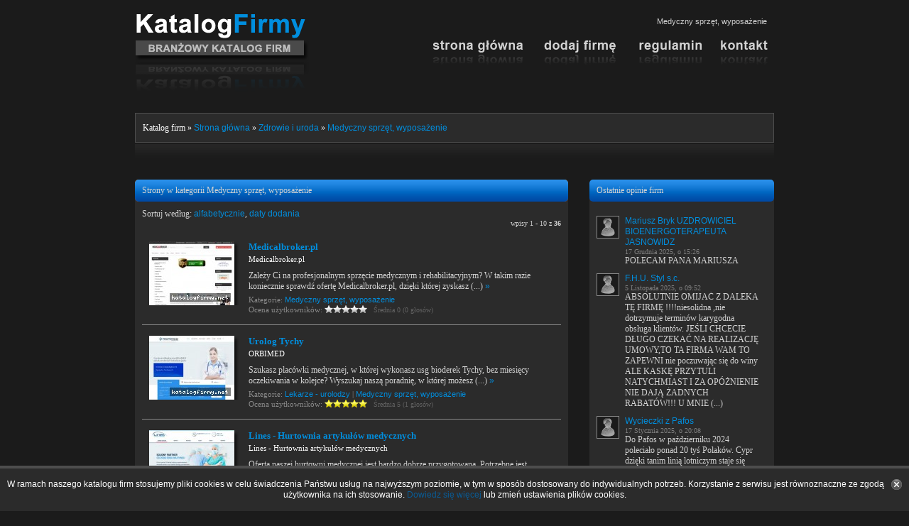

--- FILE ---
content_type: text/html; charset=utf-8
request_url: https://www.katalogfirmy.net/17,537,Zdrowie_i_uroda,Medyczny_sprzet_wyposazenie.html
body_size: 5206
content:
<!DOCTYPE html>
<html lang="pl">
<head>
	<meta charset="utf-8"/>
	<meta name="viewport" content="width=device-width, initial-scale=1.0, minimum-scale=1.0, maximum-scale=1.0, user-scalable=no" />
	<title>Medyczny sprzęt, wyposażenie | KatalogFirmy.net</title><title>Medyczny sprzęt, wyposażenie - Zdrowie i uroda - Katalog Firm</title>	<meta name="Description" content="Lista firm w kategorii - Medyczny sprzęt, wyposażenie"/>	<meta name="google-site-verification" content="_SZ-msKBQv1mWhpgwlo6ZEohgQw-X-1m-6MMjeG-dL8" />
	<meta name="Robots" content="all" />
	<link href="https://www.katalogfirmy.net/css/main.min.css?ver=2024011814" rel="stylesheet"/>
	<link href="https://www.katalogfirmy.net/css/slider.min.css" rel="stylesheet" type="text/css" media="screen" />
		<link href="https://www.katalogfirmy.net/css/responsive.css" rel="stylesheet"/>
	<script src="https://www.katalogfirmy.net/js/jquery-1.4.2.min.js"></script>
	<script src="https://www.katalogfirmy.net/js/ajax.min.js"></script>
	<script src="https://www.katalogfirmy.net/js/functions.min.js"></script>
		<link rel="shortcut icon" href="favicon.ico" type="image/x-icon" />
</head>
<body>
		<!-- START: Katalog Firm -->
	<div id="main">
		<!-- Katalog Firm - Header -->
		<div id="header">
			<div id="head">
				<div id="logo"><a href="https://www.katalogfirmy.net" title="Katalog Firm - KatalogFirmy.net"><img src="/img/logo.png" alt="Katalog Firm - KatalogFirmy.net" title="Katalog Firm - KatalogFirmy.net"/></a></div>
				<div id="top">
					<div class="h_info"><h1 class="h1_title">Medyczny sprzęt, wyposażenie</h1></div>
					
					<!-- Katalog Firm: Menu -->
					<div id="menu">
						<ul>
	<li class="menu_home"><a href="https://www.katalogfirmy.net">&nbsp;</a></li>
	<li class="menu_zglos_strone"><a href="https://www.katalogfirmy.net/dodaj-firme.html">&nbsp;</a></li>
	<li class="menu_regulamin"><a href="https://www.katalogfirmy.net/regulamin.html">&nbsp;</a></li>
	<li class="menu_kontakt"><a href="https://www.katalogfirmy.net/kontakt.html">&nbsp;</a></li>
</ul>
<div class="clear"></div>					</div>
					
				</div>
				<div class="clear"></div>
			</div>
		</div>
				<!-- Katalog Firm: Nawigacja -->
		<div id="navi" class="navi2">
			<div>
Katalog firm &raquo; <a href="https://www.katalogfirmy.net">Strona główna</a>
 &raquo; <a href="/17,Zdrowie_i_uroda.html">Zdrowie i uroda</a> &raquo; <a href="/17,537,Zdrowie_i_uroda,Medyczny_sprzet_wyposazenie.html">Medyczny sprzęt, wyposażenie</a>
</div>		</div>
		<div class="btm"></div>
		<!-- Katalog Firm: Treść -->
		<div id="side">
			<div id="content">
				
<div class="content1">
	<div class="content_left">
	
		
		<div class="top1"><h2>Strony w kategorii Medyczny sprzęt, wyposażenie</h2></div>
		<div class="cont1">
		<div>Sortuj według: <a href="/17,537,Zdrowie_i_uroda,Medyczny_sprzet_wyposazenie,sortuj-alfabetycznie.html">alfabetycznie</a>, <a href="/17,537,Zdrowie_i_uroda,Medyczny_sprzet_wyposazenie,sortuj-najnowsze.html">daty dodania</a></div><div class="i_stron">wpisy 1 - 10 z <b>36</b></div>
<div class="wpis_premium">
	<div class="wpis_left">
		<div><img src="https://www.katalogfirmy.net/screen/1796_small.jpg" alt="Medicalbroker.pl" title="Medicalbroker.pl"/></div>
	</div>
	<div class="wpis_right">
		<div class="wpis_title"><a href="https://www.katalogfirmy.net/1796,Medicalbroker_pl,wpis.html" title="Medicalbroker.pl">Medicalbroker.pl</a></div>
		<div class="wpis_url">Medicalbroker.pl</div>
		<div class="wpis_content">Zależy Ci na profesjonalnym sprzęcie medycznym i rehabilitacyjnym? W takim razie koniecznie sprawdź ofertę Medicalbroker.pl, dzięki której zyskasz (...) <a href="https://www.katalogfirmy.net/1796,Medicalbroker_pl,wpis.html" title="zobacz więcej" style="text-decoration:none">&raquo;</a></div>
		<div class="wpis_cat">Kategorie: <a href="/17,537,Zdrowie_i_uroda,Medyczny_sprzet_wyposazenie.html" title="Medyczny sprzęt, wyposażenie">Medyczny sprzęt, wyposażenie</a>
		</div>
		<div class="wpis_ocena">Ocena użytkowników: <img src="/img/star2.png" alt=""/><img src="/img/star2.png" alt=""/><img src="/img/star2.png" alt=""/><img src="/img/star2.png" alt=""/><img src="/img/star2.png" alt=""/><span style="color:#626262;font-size:10px">&nbsp;&nbsp; Średnia 0 (0 głosów) </span>
		</div>
	</div>
	<div class="clear"></div>
</div>
<div class="wpis_premium">
	<div class="wpis_left">
		<div><img src="https://www.katalogfirmy.net/screen/6406_small.jpg" alt="Urolog Tychy" title="Urolog Tychy"/></div>
	</div>
	<div class="wpis_right">
		<div class="wpis_title"><a href="https://www.katalogfirmy.net/6406,Urolog_Tychy,wpis.html" title="Urolog Tychy">Urolog Tychy</a></div>
		<div class="wpis_url">ORBIMED</div>
		<div class="wpis_content">Szukasz placówki medycznej, w której wykonasz usg bioderek Tychy, bez miesięcy oczekiwania w kolejce? Wyszukaj naszą poradnię, w której możesz (...) <a href="https://www.katalogfirmy.net/6406,Urolog_Tychy,wpis.html" title="zobacz więcej" style="text-decoration:none">&raquo;</a></div>
		<div class="wpis_cat">Kategorie: <a href="/17,531,Zdrowie_i_uroda,Lekarze_urolodzy.html" title="Lekarze - urolodzy">Lekarze - urolodzy</a>&nbsp;|&nbsp;<a href="/17,537,Zdrowie_i_uroda,Medyczny_sprzet_wyposazenie.html" title="Medyczny sprzęt, wyposażenie">Medyczny sprzęt, wyposażenie</a>
		</div>
		<div class="wpis_ocena">Ocena użytkowników: <img src="/img/star1.png" alt=""/><img src="/img/star1.png" alt=""/><img src="/img/star1.png" alt=""/><img src="/img/star1.png" alt=""/><img src="/img/star1.png" alt=""/><span style="color:#626262;font-size:10px">&nbsp;&nbsp; Średnia 5 (1 głosów) </span>
		</div>
	</div>
	<div class="clear"></div>
</div>
<div class="wpis_premium">
	<div class="wpis_left">
		<div><img src="https://www.katalogfirmy.net/screen/5145_small.jpg" alt="Lines - Hurtownia artykułów medycznych" title="Lines - Hurtownia artykułów medycznych"/></div>
	</div>
	<div class="wpis_right">
		<div class="wpis_title"><a href="https://www.katalogfirmy.net/5145,Lines_Hurtownia_artykulow_medycznych,wpis.html" title="Lines - Hurtownia artykułów medycznych">Lines - Hurtownia artykułów medycznych</a></div>
		<div class="wpis_url">Lines - Hurtownia artykułów medycznych</div>
		<div class="wpis_content">Oferta naszej hurtowni medycznej jest bardzo dobrze przygotowana. Potrzebne jest kompres, a może nic chirurgiczne? My to mamy, bo nasza hurtownia medyczna (...) <a href="https://www.katalogfirmy.net/5145,Lines_Hurtownia_artykulow_medycznych,wpis.html" title="zobacz więcej" style="text-decoration:none">&raquo;</a></div>
		<div class="wpis_cat">Kategorie: <a href="/17,537,Zdrowie_i_uroda,Medyczny_sprzet_wyposazenie.html" title="Medyczny sprzęt, wyposażenie">Medyczny sprzęt, wyposażenie</a>
		</div>
		<div class="wpis_ocena">Ocena użytkowników: <img src="/img/star2.png" alt=""/><img src="/img/star2.png" alt=""/><img src="/img/star2.png" alt=""/><img src="/img/star2.png" alt=""/><img src="/img/star2.png" alt=""/><span style="color:#626262;font-size:10px">&nbsp;&nbsp; Średnia 0 (0 głosów) </span>
		</div>
	</div>
	<div class="clear"></div>
</div>
<div class="wpis_premium">
	<div class="wpis_left">
		<div><img src="https://www.katalogfirmy.net/screen/4893_small.jpg" alt="ADO-MED" title="ADO-MED"/></div>
	</div>
	<div class="wpis_right">
		<div class="wpis_title"><a href="https://www.katalogfirmy.net/4893,ADO_MED,wpis.html" title="ADO-MED">ADO-MED</a></div>
		<div class="wpis_url">ADO-MED</div>
		<div class="wpis_content">Ado-MED to profesjonalna aparatura medyczna. W naszym katalogu wyróżniają się ultrasonografy stacjonarne oraz modele przenośne niezbędne w precyzyjnej (...) <a href="https://www.katalogfirmy.net/4893,ADO_MED,wpis.html" title="zobacz więcej" style="text-decoration:none">&raquo;</a></div>
		<div class="wpis_cat">Kategorie: <a href="/17,537,Zdrowie_i_uroda,Medyczny_sprzet_wyposazenie.html" title="Medyczny sprzęt, wyposażenie">Medyczny sprzęt, wyposażenie</a>
		</div>
		<div class="wpis_ocena">Ocena użytkowników: <img src="/img/star2.png" alt=""/><img src="/img/star2.png" alt=""/><img src="/img/star2.png" alt=""/><img src="/img/star2.png" alt=""/><img src="/img/star2.png" alt=""/><span style="color:#626262;font-size:10px">&nbsp;&nbsp; Średnia 0 (0 głosów) </span>
		</div>
	</div>
	<div class="clear"></div>
</div>
<div class="wpis_premium">
	<div class="wpis_left">
		<div><img src="https://www.katalogfirmy.net/screen/5918_small.jpg" alt="Sygmed Łukasz Sygitowicz" title="Sygmed Łukasz Sygitowicz"/></div>
	</div>
	<div class="wpis_right">
		<div class="wpis_title"><a href="https://www.katalogfirmy.net/5918,Sygmed_Lukasz_Sygitowicz,wpis.html" title="Sygmed Łukasz Sygitowicz">Sygmed Łukasz Sygitowicz</a></div>
		<div class="wpis_url">Sygmed Łukasz Sygitowicz</div>
		<div class="wpis_content">Firma Sygmed zaprasza do skorzystania ze swojej niezwykle atrakcyjnej oferty. Jeżeli interesuje Cię wynajem lub sprzedaż najwyższej klasy sprzętu (...) <a href="https://www.katalogfirmy.net/5918,Sygmed_Lukasz_Sygitowicz,wpis.html" title="zobacz więcej" style="text-decoration:none">&raquo;</a></div>
		<div class="wpis_cat">Kategorie: <a href="/17,537,Zdrowie_i_uroda,Medyczny_sprzet_wyposazenie.html" title="Medyczny sprzęt, wyposażenie">Medyczny sprzęt, wyposażenie</a>
		</div>
		<div class="wpis_ocena">Ocena użytkowników: <img src="/img/star2.png" alt=""/><img src="/img/star2.png" alt=""/><img src="/img/star2.png" alt=""/><img src="/img/star2.png" alt=""/><img src="/img/star2.png" alt=""/><span style="color:#626262;font-size:10px">&nbsp;&nbsp; Średnia 0 (0 głosów) </span>
		</div>
	</div>
	<div class="clear"></div>
</div>
<div class="wpis_premium">
	<div class="wpis_left">
		<div><img src="https://www.katalogfirmy.net/screen/3138_small.jpg" alt="Danlab Danuta Katryńska" title="Danlab Danuta Katryńska"/></div>
	</div>
	<div class="wpis_right">
		<div class="wpis_title"><a href="https://www.katalogfirmy.net/3138,Danlab_Danuta_Katrynska,wpis.html" title="Danlab Danuta Katryńska">Danlab Danuta Katryńska</a></div>
		<div class="wpis_url">Danlab Danuta Katryńska</div>
		<div class="wpis_content">Firma DANLAB zajmująca się wyposażaniem laboratoriów w potrzebne do codziennej pracy sprzęty posiada w swojej ofercie m. in. dygestoria laboratoryjne, (...) <a href="https://www.katalogfirmy.net/3138,Danlab_Danuta_Katrynska,wpis.html" title="zobacz więcej" style="text-decoration:none">&raquo;</a></div>
		<div class="wpis_cat">Kategorie: <a href="/17,537,Zdrowie_i_uroda,Medyczny_sprzet_wyposazenie.html" title="Medyczny sprzęt, wyposażenie">Medyczny sprzęt, wyposażenie</a>
		</div>
		<div class="wpis_ocena">Ocena użytkowników: <img src="/img/star2.png" alt=""/><img src="/img/star2.png" alt=""/><img src="/img/star2.png" alt=""/><img src="/img/star2.png" alt=""/><img src="/img/star2.png" alt=""/><span style="color:#626262;font-size:10px">&nbsp;&nbsp; Średnia 0 (0 głosów) </span>
		</div>
	</div>
	<div class="clear"></div>
</div>
<div class="wpis_premium">
	<div class="wpis_left">
		<div><img src="https://www.katalogfirmy.net/screen/2640_small.jpg" alt="Verum Tomasz Olejniczak" title="Verum Tomasz Olejniczak"/></div>
	</div>
	<div class="wpis_right">
		<div class="wpis_title"><a href="https://www.katalogfirmy.net/2640,Verum_Tomasz_Olejniczak,wpis.html" title="Verum Tomasz Olejniczak">Verum Tomasz Olejniczak</a></div>
		<div class="wpis_url">Verum Tomasz Olejniczak</div>
		<div class="wpis_content">Oferujemy naszym klientom wysokiej jakości sprzęt medyczny. Oferujemy szeroki wybór inhalatorów, masek, aparatów CPAP i komór inhalacyjnych. Nasza (...) <a href="https://www.katalogfirmy.net/2640,Verum_Tomasz_Olejniczak,wpis.html" title="zobacz więcej" style="text-decoration:none">&raquo;</a></div>
		<div class="wpis_cat">Kategorie: <a href="/17,537,Zdrowie_i_uroda,Medyczny_sprzet_wyposazenie.html" title="Medyczny sprzęt, wyposażenie">Medyczny sprzęt, wyposażenie</a>
		</div>
		<div class="wpis_ocena">Ocena użytkowników: <img src="/img/star2.png" alt=""/><img src="/img/star2.png" alt=""/><img src="/img/star2.png" alt=""/><img src="/img/star2.png" alt=""/><img src="/img/star2.png" alt=""/><span style="color:#626262;font-size:10px">&nbsp;&nbsp; Średnia 0 (0 głosów) </span>
		</div>
	</div>
	<div class="clear"></div>
</div>
<div class="wpis_premium">
	<div class="wpis_left">
		<div><img src="https://www.katalogfirmy.net/screen/3923_small.jpg" alt="Katarek - Duna Sp. z o.o." title="Katarek - Duna Sp. z o.o."/></div>
	</div>
	<div class="wpis_right">
		<div class="wpis_title"><a href="https://www.katalogfirmy.net/3923,Katarek_Duna_Sp_z_o_o,wpis.html" title="Katarek - Duna Sp. z o.o.">Katarek - Duna Sp. z o.o.</a></div>
		<div class="wpis_url">Katarek - Duna Sp. z o.o.</div>
		<div class="wpis_content">Na katarek.pl zapoznasz się z metodą trzech kroków do czystego od wydzieliny noska maluszka. Tu poznasz opinie mam, ojców i lekarzy a także zamówisz (...) <a href="https://www.katalogfirmy.net/3923,Katarek_Duna_Sp_z_o_o,wpis.html" title="zobacz więcej" style="text-decoration:none">&raquo;</a></div>
		<div class="wpis_cat">Kategorie: <a href="/17,537,Zdrowie_i_uroda,Medyczny_sprzet_wyposazenie.html" title="Medyczny sprzęt, wyposażenie">Medyczny sprzęt, wyposażenie</a>
		</div>
		<div class="wpis_ocena">Ocena użytkowników: <img src="/img/star2.png" alt=""/><img src="/img/star2.png" alt=""/><img src="/img/star2.png" alt=""/><img src="/img/star2.png" alt=""/><img src="/img/star2.png" alt=""/><span style="color:#626262;font-size:10px">&nbsp;&nbsp; Średnia 0 (0 głosów) </span>
		</div>
	</div>
	<div class="clear"></div>
</div>
<div class="wpis_premium">
	<div class="wpis_left">
		<div><img src="https://www.katalogfirmy.net/screen/2656_small.jpg" alt="RIESTER.PL" title="RIESTER.PL"/></div>
	</div>
	<div class="wpis_right">
		<div class="wpis_title"><a href="https://www.katalogfirmy.net/2656,RIESTER_PL,wpis.html" title="RIESTER.PL">RIESTER.PL</a></div>
		<div class="wpis_url">RIESTER.PL</div>
		<div class="wpis_content">Pod adresem www.Riester.pl będziecie mieli Państwo możliwość kupić medyczny sprzęt diagnostyczny - stroiki, lampy i lusterka naczołowe, instrumenty (...) <a href="https://www.katalogfirmy.net/2656,RIESTER_PL,wpis.html" title="zobacz więcej" style="text-decoration:none">&raquo;</a></div>
		<div class="wpis_cat">Kategorie: <a href="/17,537,Zdrowie_i_uroda,Medyczny_sprzet_wyposazenie.html" title="Medyczny sprzęt, wyposażenie">Medyczny sprzęt, wyposażenie</a>
		</div>
		<div class="wpis_ocena">Ocena użytkowników: <img src="/img/star2.png" alt=""/><img src="/img/star2.png" alt=""/><img src="/img/star2.png" alt=""/><img src="/img/star2.png" alt=""/><img src="/img/star2.png" alt=""/><span style="color:#626262;font-size:10px">&nbsp;&nbsp; Średnia 0 (0 głosów) </span>
		</div>
	</div>
	<div class="clear"></div>
</div>
<div class="wpis_premium">
	<div class="wpis_left">
		<div><img src="https://www.katalogfirmy.net/screen/4727_small.jpg" alt="Vitberg" title="Vitberg"/></div>
	</div>
	<div class="wpis_right">
		<div class="wpis_title"><a href="https://www.katalogfirmy.net/4727,Vitberg,wpis.html" title="Vitberg">Vitberg</a></div>
		<div class="wpis_url">Vitberg</div>
		<div class="wpis_content">Zastanawiasz się nad tym, gdzie można znaleźć najlepsze urządzenia do wibroterapii? Jeśli tak, mamy dla Ciebie świetną wiadomość — już nie (...) <a href="https://www.katalogfirmy.net/4727,Vitberg,wpis.html" title="zobacz więcej" style="text-decoration:none">&raquo;</a></div>
		<div class="wpis_cat">Kategorie: <a href="/17,537,Zdrowie_i_uroda,Medyczny_sprzet_wyposazenie.html" title="Medyczny sprzęt, wyposażenie">Medyczny sprzęt, wyposażenie</a>
		</div>
		<div class="wpis_ocena">Ocena użytkowników: <img src="/img/star2.png" alt=""/><img src="/img/star2.png" alt=""/><img src="/img/star2.png" alt=""/><img src="/img/star2.png" alt=""/><img src="/img/star2.png" alt=""/><span style="color:#626262;font-size:10px">&nbsp;&nbsp; Średnia 0 (0 głosów) </span>
		</div>
	</div>
	<div class="clear"></div>
</div>
				<div class="pages text_gray" style="text-align: center; height: 20px; margin-top:5px"><span class="pages_act">&nbsp;1&nbsp;</span><a title="2 strona" style="cursor: pointer" href="/17,537,Zdrowie_i_uroda,Medyczny_sprzet_wyposazenie,strona2.html">&nbsp;2&nbsp;</a><a title="3 strona" style="cursor: pointer" href="/17,537,Zdrowie_i_uroda,Medyczny_sprzet_wyposazenie,strona3.html">&nbsp;3&nbsp;</a><a title="4 strona" style="cursor: pointer" href="/17,537,Zdrowie_i_uroda,Medyczny_sprzet_wyposazenie,strona4.html">&nbsp;4&nbsp;</a><a title="dalej" style="cursor: pointer" href="/17,537,Zdrowie_i_uroda,Medyczny_sprzet_wyposazenie,strona2.html">następna</a> 
				</div>		</div>
		
		<div class="btm1"></div>
		
	</div>
	<div class="content_right">
	
				
		<div class="top2"><h2>Ostatnie opinie firm</h2></div>
<div class="cont2">
<div class="comm_div"><div style="float:left;width:40px"><img src="/img/noavatar.gif" alt="noavatar" style="border:1px solid #898989"/></div><div style="float:left;width:190px"><div class="comm_nick"><a href="/7049,Mariusz_Bryk_UZDROWICIEL_BIOENERGOTERAPEUTA_JASNOWIDZ,wpis.html" onmouseover="return overlib('&lt;img src=\'/screen/7049.jpg\' alt=\'Trwa ładowanie obrazka...\'/>')"  onmouseout="nd();">Mariusz Bryk UZDROWICIEL BIOENERGOTERAPEUTA JASNOWIDZ</a></div><div class="comm_date">17 Grudnia 2025, o 15:26</div><div class="comm_content">POLECAM PANA MARIUSZA </div></div><div class="clear"></div></div><div class="comm_div"><div style="float:left;width:40px"><img src="/img/noavatar.gif" alt="noavatar" style="border:1px solid #898989"/></div><div style="float:left;width:190px"><div class="comm_nick"><a href="/2660,F_H_U_Styl_s_c,wpis.html" onmouseover="return overlib('&lt;img src=\'/screen/2660.jpg\' alt=\'Trwa ładowanie obrazka...\'/>')"  onmouseout="nd();">F.H.U. Styl s.c.</a></div><div class="comm_date">5 Listopada 2025, o 09:52</div><div class="comm_content">ABSOLUTNIE OMIJAĆ Z DALEKA TĘ FIRMĘ !!!!niesolidna ,nie dotrzymuje terminów karygodna obsługa klientów. JEŚLI CHCECIE DŁUGO CZEKAĆ NA REALIZACJĘ UMOWY,TO TA FIRMA WAM TO ZAPEWNI nie poczuwając się do winy ALE KASKĘ PRZYTULI NATYCHMIAST I ZA OPÓŻNIENIE NIE DAJĄ ŻADNYCH RABATÓW!!! U MNIE (...)</div></div><div class="clear"></div></div><div class="comm_div"><div style="float:left;width:40px"><img src="/img/noavatar.gif" alt="noavatar" style="border:1px solid #898989"/></div><div style="float:left;width:190px"><div class="comm_nick"><a href="/6908,Wycieczki_z_Pafos,wpis.html" onmouseover="return overlib('&lt;img src=\'/screen/6908.jpg\' alt=\'Trwa ładowanie obrazka...\'/>')"  onmouseout="nd();">Wycieczki z Pafos</a></div><div class="comm_date">17 Stycznia 2025, o 20:08</div><div class="comm_content">Do Pafos w październiku 2024 poleciało ponad 20 tyś Polaków. Cypr dzięki tanim linią lotniczym staje się mega interesujący.</div></div><div class="clear"></div></div><div class="comm_div"><div style="float:left;width:40px"><img src="/img/noavatar.gif" alt="noavatar" style="border:1px solid #898989"/></div><div style="float:left;width:190px"><div class="comm_nick"><a href="/1912,Strona_kancelarii_prawnej_adwokata_Seweryna_Pytlewskiego,wpis.html" onmouseover="return overlib('&lt;img src=\'/screen/1912.jpg\' alt=\'Trwa ładowanie obrazka...\'/>')"  onmouseout="nd();">Strona kancelarii prawnej adwokata Seweryna Pytlewskiego.</a></div><div class="comm_date">31 Grudnia 2024, o 00:27</div><div class="comm_content">Adwokat skutecznie i szybko przeprowadził mnie przez sprawę spadkową.Dziękuję i polecam bo zna się na rzeczy, a zwłaszcza sprawach spadkowych.</div></div><div class="clear"></div></div><div class="comm_div"><div style="float:left;width:40px"><img src="/img/noavatar.gif" alt="noavatar" style="border:1px solid #898989"/></div><div style="float:left;width:190px"><div class="comm_nick"><a href="/6851,Utylizacja_fotowoltaiki,wpis.html" onmouseover="return overlib('&lt;img src=\'/screen/6851.jpg\' alt=\'Trwa ładowanie obrazka...\'/>')"  onmouseout="nd();">Utylizacja fotowoltaiki</a></div><div class="comm_date">1 Października 2024, o 11:27</div><div class="comm_content">Utylizacja fotowoltaiki musi zostać unormowana bo inaczej zaleją nas składowiska śmieci paneli fotowoltaicznych z Niemiec. </div></div><div class="clear"></div></div>	<div class="najnowsze-komentarze-rss"><a href="/najnowsze-komentarze-rss.xml" title="Kanał RSS - Ostatnio dodane komentarze"><img src="/img/rss.png" alt="img"/>RSS</a></div>
</div>
<div class="btm2"></div>			
		<div class="cont3">
	<div class="cat_boty">
			<div><img src="/img/bot_google.png" alt="img"/> 120</div>
			<div><img src="/img/bot_bing.png" alt="img"/> 53</div>
		<div class="clear"></div>
	</div>			
</div>
<div class="btm2"></div>			
		<div class="top2"><h2>Katalog firm poleca</h2></div>
<div class="cont2 rekl">
		<div><a href="https://controlwebs.pl" title="controlwebs.pl">controlwebs.pl</a> - Autorski katalog stron, codziennie moderowany i aktualizowany.</div>
		<div><a href="https://www.netcatalog.pl" title="www.netcatalog.pl">www.netcatalog.pl</a> - Fajny katalog stron www, moderowany. Baza dobrych stron.</div>
		<div><a href="http://catalog4you.pl" title="catalog4you.pl">catalog4you.pl</a> - Nowoczesny katalog, moderowany z ocenami i opiniami. </div>
	</div>		
<div class="btm2"></div>			
	</div>
	<div class="clear"></div>
	
</div>		
					</div>
			<!-- Katalog Firm: Stopka -->
			<div id="stopka">
				<div class="stopka_left"><a href="https://www.katalogfirmy.net" title="Strona główna katalogu">Home</a> | <a href="https://www.katalogfirmy.net/o-katalogu.html" title="O katalogu firm KatalogFirmy.net">O katalogu</a> | <a href="https://www.katalogfirmy.net/dodaj-firme.html" title="Dodaj nową stronę do katalogu firm KatalogFirmy.net">Dodaj firmę</a> | <a href="https://www.katalogfirmy.net/regulamin.html" title="Regulamin katalogu firm KatalogFirmy.net">Regulamin</a> | <a href="https://www.katalogfirmy.net/kontakt.html" title="Kontakt - Katalog firm KatalogFirmy.net">Kontakt</a> | <a href="https://www.katalogfirmy.net/tagi.html" title="Najpopularniejsze tagi w katalogu firm KatalogFirmy.net">Tagi</a> | <a href="https://www.katalogfirmy.net/najnowsze-rss.xml" title="Kanał RSS z najnowszymi stronami w katalogu">RSS</a> | <a href="https://www.katalogfirmy.net/mapa-serwisu.html" title="Mapa strony katalogu KatalogFirmy.net">Mapa strony</a></div>
				<div class="stopka_right">Copyright © 2010-2026 KatalogFirmy.net</div>
				<div class="clear"></div>
			</div>
			<div class="btm"></div>
		</div>
	</div>
		<div id="cookie-info-bar"><a id="cookie_action_button" onclick="cookie_policy_akcept()"></a><span>W ramach naszego katalogu firm stosujemy pliki cookies w celu świadczenia Państwu usług na najwyższym poziomie, w tym w sposób dostosowany do indywidualnych potrzeb. Korzystanie z serwisu jest równoznaczne ze zgodą użytkownika na ich stosowanie. <a href="https://www.katalogfirmy.net/polityka-prywatnosci.html" class="policy_link" rel="nofollow">Dowiedz się więcej</a> lub zmień ustawienia plików cookies.</span></div>
	<script type="text/javascript">
		function cookie_policy_akcept(){
			s_Cookie('cookie_policy_akcept',1,365);
			jQuery('#cookie-info-bar').fadeOut(500);
		}
		function s_Cookie(N,V,D){
			document.cookie=N+'='+escape(V)+(D?'; expires='+new Date(+new Date()+D*864e5).toGMTString():'')+'; path=/'
		}
	</script>	
	 
	<!-- STOP: Katalog Firm -->
	<script type="text/javascript">
		var _gaq = _gaq || [];
		_gaq.push(['_setAccount', 'UA-5862088-14']);
		_gaq.push(['_trackPageview']);
		(function() {
			var ga = document.createElement('script'); ga.type = 'text/javascript'; ga.async = true;
			ga.src = ('https:' == document.location.protocol ? 'https://ssl' : 'http://www') + '.google-analytics.com/ga.js';
			var s = document.getElementsByTagName('script')[0]; s.parentNode.insertBefore(ga, s);
		})();
	</script>
	</body>
</html>


--- FILE ---
content_type: application/javascript
request_url: https://www.katalogfirmy.net/js/ajax.min.js
body_size: 105
content:
function getXMLHttpRequestObject(){var e=new Array("MSXML2.XMLHTTP.6.0","MSXML2.XMLHTTP.5.0","MSXML2.XMLHTTP.4.0","MSXML2.XMLHTTP.3.0","MSXML2.XMLHTTP","Microsoft.XMLHTTP");try{return new XMLHttpRequest}catch(t){for(var n in e)try{return new ActiveXObject(e[n])}catch(t){}return null}}function startGETRequest(e,t,n){var r=getXMLHttpRequestObject();r&&(r.open("GET",e),r.onreadystatechange=function(){if(4==r.readyState){if(200==r.status){var e=r.responseXML,s=r.responseText;t(s,e)}delete r,r=null,n()}},r.send(null))}function startPOSTRequest(e,t,n,r){var s=getXMLHttpRequestObject();s&&(s.open("POST",e),s.setRequestHeader("Content-Type","application/x-www-form-urlencoded"),s.onreadystatechange=function(){if(4==s.readyState){if(200==s.status){var e=s.responseXML,t=s.responseText;n(t,e)}delete s,r()}},s.send(t))}